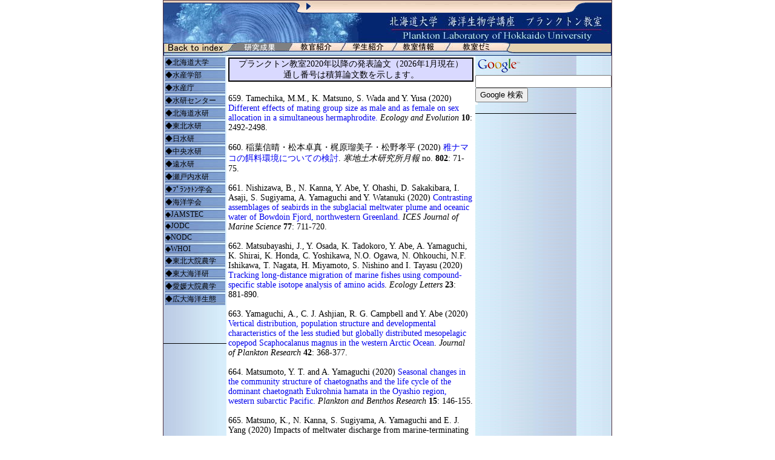

--- FILE ---
content_type: text/html
request_url: http://hu-plankton.jp/study/gyouseki2.html
body_size: 44589
content:
<!DOCTYPE HTML PUBLIC "-//W3C//DTD HTML 4.01 Transitional//EN">
<html>
<head>
<title>研究成果</title>
<meta http-equiv="Content-Type" content="text/html; charset=UTF-8">
<meta name="GENERATOR" content="JustSystems Homepage Builder Version 22.0.5.0 for Windows">
<meta http-equiv="Content-Style-Type" content="text/css">
<STYLE type="text/css">
<!--
BODY{
  font-family : "MS UI Gothic" ;
  
}
BODY{
  SCROLLBAR-FACE-COLOR: #aaaaff;
  SCROLLBAR-HIGHLIGHT-COLOR: 000000;
  SCROLLBAR-SHADOW-COLOR: blue;
  SCROLLBAR-ARROW-COLOR: 000000;
  SCROLLBAR-BASE-COLOR: 000000;
  scrollbar-3d-light-color: black;
scrollbar-dark-shadow-color: black
}
.s1{
  line-height : 1.3em ;
}
A{
  text-decoration : none;
}
-->
A:hover{
  color:red;
  text-decoration : underline ;
}
TD{
  vertical-align : top;
  font-size : 14px;
}
FONT{
  font-size : 12px;
}
P{
  font-size : 14px;
}
 a:link.left{
	color:black;
}
 a:hover.left{
	text-decoration:underline overline;color:red;background:#ffddff;
}
 a:active.left{
	text-decoration:none;color:red;
}
 a:visited.left{
	color:black;
}
 .mini{
	font-size:12px;
}
 .normal{
	font-size:14px;
}
-->
</STYLE>
</head>
<BODY bgcolor="#FFFFFF" text="#000000" leftmargin="0" topmargin="0" marginwidth="0" marginheight="0">
<table width="742" border="0" cellspacing="0" cellpadding="0" align="center">
  <tr>
    <td bgcolor="#503442">
    <table width="740" border="0" cellspacing="0" cellpadding="0" align="center" bgcolor="#FFFFFF">
      <tr>
        <td height="1" valign="top" bgcolor="#503442"></td>
      </tr><tr>
        <td valign="top">
        <p><IMG src="../top1.gif" width="740" height="23"></p>
        </td>
      </tr><tr>
        <td valign="top" height="67">
        <p><IMG src="../water.jpg" border="0" width="740" height="47"><br>
        <A href="../index.html"><IMG src="study1.jpg" width="113" height="21" border="0"></A><IMG src="study2.jpg" width="98" height="21" border="0"><A href="../teacher/index.html"><IMG src="../b3.jpg" width="86" height="21" border="0"></A><A href="../students/index.html"><IMG src="../b4.jpg" border="0" width="86" height="21"></A><A href="../LIFE/index.html"><IMG src="../b5.jpg" border="0" width="88" height="21"></A><A href="../seminar2/index.html"><IMG src="../b6.jpg" border="0" width="98" height="21"></A><IMG src="../b7.gif" width="171" height="21"></p>
        </td>
      </tr><tr>
        <td valign="top">
        <table width="100%" border="0" cellspacing="0" cellpadding="0">
          <tr>
            <TD valign="top" width="104" background="../leftbg.jpg">
            <TABLE width="104">
              <TBODY>
                <TR>
                  <TD background="../lb.gif"><SPAN class="mini">◆<A href="http://www.hokudai.ac.jp/" class="left">北海道大学</A></SPAN>
                        </TD>
                </TR>
                <TR>
                  <TD background="../lb.gif"><SPAN class="mini">◆<A href="http://www.fish.hokudai.ac.jp/" class="left">水産学部</A></SPAN></TD>
                </TR>
                <TR>
                  <TD background="../lb.gif"><SPAN class="mini">◆<A href="http://www.jfa.maff.go.jp/" class="left">水産庁</A></SPAN></TD>
                </TR>
                <TR>
                  <TD background="../lb.gif"><SPAN class="mini">◆<A href="http://www.fra.affrc.go.jp/" class="left">水研センター</A></SPAN></TD>
                </TR>
                <TR>
                  <TD background="../lb.gif"><SPAN class="mini">◆<A href="http://www.hnf.affrc.go.jp/" class="left">北海道水研</A></SPAN></TD>
                </TR>
                <TR>
                  <TD background="../lb.gif"><SPAN class="mini">◆<A href="http://ss.myg.affrc.go.jp/index-j.html" class="left">東北水研</A></SPAN></TD>
                </TR>
                <TR>
                  <TD background="../lb.gif"><SPAN class="mini">◆<A href="http://www.jsnf.affrc.go.jp/" class="left">日水研</A></SPAN></TD>
                </TR>
                <TR>
                  <TD background="../lb.gif"><SPAN class="mini">◆<A href="http://www.nrifs.affrc.go.jp/" class="left">中央水研</A></SPAN></TD>
                </TR>
                <TR>
                  <TD background="../lb.gif"><SPAN class="mini">◆<A href="http://www.enyo.affrc.go.jp/" class="left">遠水研</A></SPAN></TD>
                </TR>
                <TR>
                  <TD background="../lb.gif"><SPAN class="mini">◆<A href="http://www.nnf.affrc.go.jp/" class="left">瀬戸内水研</A></SPAN></TD>
                </TR>
                <TR>
                  <TD background="../lb.gif"><SPAN class="mini">◆<A href="http://www.plankton.jp/" class="left">ﾌﾟﾗﾝｸﾄﾝ学会</A></SPAN></TD>
                </TR>
                <TR>
                  <TD background="../lb.gif"><SPAN class="mini">◆<A href="http://wwwsoc.nii.ac.jp/kaiyo/" class="left">海洋学会</A></SPAN></TD>
                </TR>
                <TR>
                  <TD background="../lb.gif"><SPAN class="mini">◆<A href="http://www.jamstec.go.jp/" class="left">JAMSTEC</A></SPAN></TD>
                </TR>
                <TR>
                  <TD background="../lb.gif"><SPAN class="mini">◆<A href="http://www.jodc.go.jp/index_j.html" class="left">JODC</A></SPAN></TD>
                </TR>
                <TR>
                  <TD background="../lb.gif"><SPAN class="mini">◆<A href="http://www.nodc.noaa.gov/index.html" class="left">NODC</A></SPAN></TD>
                </TR>
                <TR>
                  <TD background="../lb.gif"><SPAN class="mini">◆<A href="http://www.whoi.edu/" class="left">WHOI</A></SPAN></TD>
                </TR>
                <TR>
                  <TD background="../lb.gif"><SPAN class="mini">◆<A href="http://www.agri.tohoku.ac.jp/index-j.html" class="left">東北大院農学</A></SPAN></TD>
                </TR>
                <TR>
                  <TD background="../lb.gif"><SPAN class="mini">◆<A href="http://www.ecosystem.ori.u-tokyo.ac.jp/plankton/main/planktonj.html" class="left">東大海洋研</A></SPAN></TD>
                </TR>
                <TR>
                  <TD background="../lb.gif"><SPAN class="mini">◆愛媛大院農学</SPAN></TD>
                </TR>
                <TR>
                  <TD background="../lb.gif"><SPAN class="mini">◆<A href="http://home.hiroshima-u.ac.jp/hubol/index.html" class="left">広大海洋生態</A></SPAN></TD>
                </TR>
              </TBODY>
            </TABLE>
            <p align="left"><b><br>
            </b><BR>
            <font color="725A7D"><b><br>
            <IMG src="../line.jpg" width="104" height="1"><BR>
            </b></font>&nbsp;</p>
            <p align="left">&nbsp;</p>
            </TD>
            <td valign="top">
            <TABLE>
              <TBODY>
                <TR>
                  <TD valign="middle" align="center">
                  <TABLE border="1" borderColor="#00000" cellspacing="0" cellpadding="0" width="100%" bgcolor="#FFFFFF">
                    <TBODY>
                      <TR>
                        <TD bgcolor="#d9d9ff" align="center" valign="middle" height="37">プランクトン教室2020年以降の発表論文（2026年1月現在）<BR>
                        通し番号は積算論文数を示します。</TD>
                      </TR>
                    </TBODY>
                  </TABLE>
                  </TD>
                </TR>
                <TR>
                  <TD><BR>
                  659. Tamechika, M.M., K. Matsuno, S. Wada and Y. Yusa (2020) <A href="659.pdf">Different effects of mating group size as male and as female on sex allocation in a simultaneous hermaphrodite.</A> <I>Ecology and Evolution</I> <B>10</B>: 2492-2498. <BR>
                  <BR>
                  660. 稲葉信晴・松本卓真・梶原瑠美子・松野孝平 (2020) <A href="660.pdf">稚ナマコの餌料環境についての検討</A>. <I>寒地土木研究所月報</I> no. <B>802</B>: 71-75. <BR>
                  <BR>
                  661. Nishizawa, B., N. Kanna, Y. Abe, Y. Ohashi, D. Sakakibara, I. Asaji,
                  S. Sugiyama, A. Yamaguchi and Y. Watanuki (2020) <A href="661.pdf">Contrasting assemblages of seabirds in the subglacial meltwater plume and
                  oceanic water of Bowdoin Fjord, northwestern Greenland. </A><I>ICES Journal of Marine Science</I> <B>77</B>: 711-720.<BR>
                  <BR>
                  662. Matsubayashi, J., Y. Osada, K. Tadokoro, Y. Abe, A. Yamaguchi, K. Shirai, K. Honda, C. Yoshikawa, N.O. Ogawa, N. Ohkouchi, N.F. Ishikawa, T. Nagata, H. Miyamoto, S. Nishino and I. Tayasu (2020) <A href="662.pdf">Tracking long‐distance migration of marine fishes using compound‐specific stable isotope analysis of amino acids</A>. <I>Ecology Letters</I> <B>23</B>: 881-890.<BR>
                  <BR>
                  663. Yamaguchi, A., C. J. Ashjian, R. G. Campbell and Y. Abe (2020) <A href="663.pdf">Vertical distribution, population structure and developmental characteristics
                  of the less studied but globally distributed mesopelagic copepod Scaphocalanus
                  magnus in the western Arctic Ocean</A>. <I>Journal of Plankton Research</I> <B>42</B>: 368-377.<BR>
                  <BR>
                  664. Matsumoto, Y. T. and A. Yamaguchi (2020) <A href="664.pdf">Seasonal changes in the community structure of chaetognaths and the life
                  cycle of the dominant chaetognath Eukrohnia hamata in the Oyashio region,
                  western subarctic Pacific. </A><I>Plankton and Benthos Research</I> <B>15</B>: 146-155.<BR>
                  <BR>
                  665. Matsuno, K., N. Kanna, S. Sugiyama, A. Yamaguchi and E. J. Yang (2020)
                  Impacts of meltwater discharge from marine-terminating glaciers on the
                  protist community in Inglefield Bredning, northwestern Greenland. <I>Marine Ecology Progress Series</I> <B>642</B>: 55-65.<BR>
                  <BR>
                  666. Matsuno, K., J.R. Wallis, S. Kawaguchi, S. Bestley and K.M. Swadling (2020) <A href="666.pdf">Zooplankton community structure and dominant copepod population structure on the southern Kerguelen Plateau during summer 2016. </A><I>Deep-Sea Research II</I> <B>174</B>: 104788.<BR>
                  <BR>
                  667. Tokuhiro, K., Y. Abe, J. Onodera, M. Sampei, A. Fujiwara, N. Harada,
                  K. Matsuno, E.-M. Nothig and A. Yamaguchi (2020) <A href="667.pdf">Regional comparison of seasonal changes on copepod community structure
                  in the Arctic Ocean. </A><I>Polar Science</I> <B>24</B>: 100509.<BR>
                  <BR>
                  668. Abe, Y., K. Matsuno, A. Fujiwara and A. Yamaguchi. (2020) <A href="668-Abe et al. 2020.pdf">Review of spatial and inter-annual changes in the zooplankton community structure in the western Arctic Ocean during summers of 2008?2017.</A> <I>Progress in Oceanography</I> <B>186</B>: 102391.<BR>
                  <BR>
                  669. Kim, J-.H., K-.H. Cho, H.S. La, E.J. Choy, K. Matsuno, S.-H. Kang,
                  W. Kim and E.J. Yang. (2020) <A href="669-Kim et al. 2020.pdf">Mass occurrence of Pacific copepods in the southern Chukchi Sea during
                  summer: Implications of the high-temperature Bering Summer Water.</A> <I>Frontiers in Marine Science</I> <B>7</B>: 612.<BR>
                  <BR>
                  670. Inaba, N., I. Kodama, S. Nagai, T. Shiraishi, K. Matsuno, A. Yamaguchi
                  and I. Imai. (2020) <A href="670-Inaba et al. 2020.pdf">Distribution of harmful algal growth-limiting bacteria on artificially
                  introduced Ulva and natural macroalgal beds</A>. <I>Applied Science</I> <B>10(16)</B>: 5658. <BR>
                  <BR>
                  671. Hanamiya, Y., H. Murase, K. Matsuno and A. Yamaguchi. (2020) <A href="671-Hanamiya et al. 2020.pdf">Vertical distribution, community structure, and active carbon flux of two Macrozooplankton taxa: Amphipods and Euphausiids in the summer of the western North Pacific.</A> <I>Bulletin of Fisheries Sciences, Hokkaido University</I> <B>70(1)</B>: 77-89.<BR>
                  <BR>
                  672. Abe, Y., N. Hildebrandt, K. Matsuno, B. Niehoff and A. Yamaguchi.
                  (2020) <A href="672-Abe et al. 2020.pdf">Comparison of the vertical distribution of pelagic copepod abundance, biomass
                  and community structure between the Atlantic and Pacific sectors of the
                  Arctic Ocean.</A> <I>Bulletin of Fisheries Sciences, Hokkaido University</I> <B>70(1)</B>: 91-102.<BR>
                  <BR>
                  673. 松野孝平（2020）北水ブックス　プランクトンは海の語り部　～変わりゆく極域～, pp. 128, 海文堂出版, 東京.<BR>
                  <BR>
                  674. Kajihara, H. and A. Yamaguchi (2020) <A href="674.pdf">A morphological note on the pelagic polystiliferous hoplonemertean Protopelagonemertes
                  beebei (Nemertea: Pelagica)</A>. <I>Plankton and Benthos Research</I>, <B>15</B>, 337-341.<BR>
                  <BR>
                  675. Fukai, Y., Y. Abe, K. Matsuno and A. Yamaguchi (2020) <A href="675.pdf">Spatial changes in the summer diatom community of the northern Bering Sea
                  in 2017 and 2018.</A> <I>Deep-Sea Research II</I> <B>181-182</B>: 104903. <BR>
                  <BR>
                  676. Kimura, F., Y. Abe, K. Matsuno, R.R. Hopcroft and A. Yamaguchi (2020) <A href="676.pdf">Seasonal changes in the zooplankton community and population structure in the northern Bering Sea from June to September, 2017.</A> <I>Deep-Sea Research II</I> <B>181-182</B>: 104901. <BR>
                  <BR>
                  677. Maekakuchi, M., K. Matsuno, J. Yamamoto, Y. Abe and A. Yamaguchi (2020)
                  <A href="677.pdf">Abundance, horizontal and vertical distribution of epipelagic ctenophores
                  and scyphomedusae in the northern Bering Sea in summer 2017 and 2018: Quantification
                  by underwater video imaging analysis.</A> <I>Deep-Sea Research II</I> <B>181-182</B>: 104818. <BR>
                  <BR>
                  678. Nishizawa, B., N. Yamada, H. Hayashi, C. Wright, K. Kuletz, H. Ueno,
                  T. Mukai, A. Yamaguchi and Y. Watanuki (2020) <A href="678.pdf">Timing of spring sea-ice retreat and summer seabird-prey associations in
                  the northern Bering Sea.</A> <I>Deep-Sea Research II</I> <B>181-182</B>: 104898.<BR>
                  <BR>
                  679. Onishi, Y., A. Tuji, A. Yamaguchi and I. Imai (2020) <A href="679.pdf">Distribution of growth-inhibiting bacteria against the toxic dinoflagellate Alexandrium catenella (Group I) in Akkeshi-Ko estuary and Akkeshi Bay, Hokkaido, Japan.</A> <I>Applied Sciences</I> <B>11</B>, 172.<BR>
                  <BR>
                  680. Amei, K., N. Jimi, M. Kitamura, N. Yokoi and A. Yamaguchi (2020) <A href="680.pdf">Community structure and seasonal changes in population structure of pelagic
                  polychaetes collected by sediment traps moored in the subarctic and subtropical
                  western North Pacific Ocean.</A> <I>Zoosymposia</I> <B>19</B>, 41-50.<BR>
                  <BR>
                  681. Hirawake, T., M. Uchida, H. Abe, I.D. Alabia, T. Hoshino, S. Masumoto,
                  A.S. Mori, J. Nishioka, B. Nishizawa, A. Ooki, A. Takahashi, Y. Tanabe,
                  M. Tojo, M. Tsuji, H. Ueno, H. Waga, Y.Y. Watanabe, A. Yamaguchi and Y.
                  Yamashita (2021) <A href="681.pdf">Response of Arctic biodiversity and ecosystem to environmental changes:
                  Findings from the ArCS project.</A> <I>Polar Science</I> <B>27</B>, 100533.<BR>
                  <BR>
                  682. Yamaguchi, A., F. Kimura, Y. Fukai, Y. Abe, K. Matsuno, A. Ooki and
                  T. Hirawake (2021) <A href="682.pdf">Between-year comparison of interactions between environmental parameters
                  and various plankton stocks in the northern Bering Sea during the summers
                  of 2017 and 2018.</A> <I>Polar Science</I> <B>27</B>, 100555.<BR>
                  <BR>
                  683. Sugiyama, S., N. Kanna, D. Sakakibara, T. Ando, I. Asaji, K. Kondo,
                  Y. Wang, Y. Fujishi, S. Fukumoto, E. Podolskiy, Y. Fukamachi, M. Takahashi,
                  S. Matoba, Y. Iizuka, R. Greve, M. Furuya, K. Tateyama, T. Watanabe, S.
                  Yamasaki, A. Yamaguchi, B. Nishizawa, K. Matsuno, D. Nomura, Y. Sakuragi,
                  Y. Matsumura, Y. Ohashi, T. Aoki, M. Niwano, N. Hayashi, M. Minowa, G.
                  Jouvet, E. van Dongen, A. Bauder, M. Funk, A.A. Bjork and T. Oshima (2021)
                  <A href="683.pdf">Rapidly changing glaciers, ocean and coastal environments, and their impact
                  on human society in the Qaanaaq region, northwestern Greenland.</A> <I>Polar Science</I> <B>27</B>, 100632.<BR>
                  <BR>
                  684. Matsumoto, T., K. Matsuno, S. Katakura, H. Kasai and A. Yamaguchi (2021) <A href="684.pdf">Seasonal variability of the protist community and production in the southern Okhotsk Sea revealed by weekly monitoring.</A> <I>Regional Studies in Marine Science</I> <B>43</B>, 101683.<BR>
                  <BR>
                  685. Amei, K., R. Dobashi, N. Jimi, M. Kitamura and A. Yamaguchi (2021)
                  <A href="685.pdf">Vertical changes in abundance, biomass and community structure of pelagic
                  polychaetes down to 1000 m depths at Station K2 in the western subarctic
                  Pacific Ocean covering the four seasons and day-night.</A> <I>Journal of Plankton Research</I> <B>43</B>, 442-457.<BR>
                  <BR>
                  686. Sampei, M., L. Fortier, P. Raimbault, K. Matsuno, Y. Abe, M. Babin
                  and T. Hirawake. (2021) <A href="686.pdf">An estimation of the quantitative impacts of copepod grazing on an under sea-ice spring phytoplankton bloom in western Baffin Bay, Canadian Arctic. </A><I>Elementa: Science of the Anthropocene</I> <B>9</B>, DOI: https://doi.org/10.1525/elementa.2019.00092.<BR>
                  <BR>
                  687. Inaba, N., T. Matsumoto, H. Kawai, Y. Anaguchi, K. Matsuno. (2021)
                  <A href="687.pdf">Predation of juvenile Japanese sea cucumber <I>Apostichopus japonicus</I> by kelp crab <I>Pugettia ferox</I></A>. <I>Frontiers in Marine Science</I> <B>8</B>, 684989, https://doi.org/10.3389/fmars.2021.684989.<BR>
                  <BR>
                  688. Nakamura, Y., A. Tuji, K. Kimoto, A. Yamaguchi, R.S. Hori and N. Suzuki
                  (2021) <A href="688.pdf">Ecology, morphology, phylogeny and taxonomic revision of giant radiolarians,
                  Orodaria ord. nov. (Radiolaria; Rhizaria; SAR).</A> <I>Protist</I> <B>172</B>, 125808.<BR>
                  <BR>
                  689. Campbell, M.D., Schoeman, D.S., Venables, W., Abu-Alhaija, R., Batten,
                  S.D., Chiba, S., Coman, F., Davies, C.H., Edwards, M., Eriksen, R.S., Everett,
                  J.D., Fukai, Y., Fukuchi, M., Esquivel Garrote, O., Hosie, G., Huggett,
                  J.A., Johns, D.G., Kitchener, J.A., Koubbi, P., McEnnulty, F.R., Muxagata,
                  E., Ostle, C., Robinson, K.V., Slotwinski, A., Swadling, K.M., Takahashi,
                  K.T., Tonks, M., Uribe-Palomino, J., Verheye, H.M., Wilson, W.H., Worship,
                  M.M., Yamaguchi, A., Zhang, W. and Richardson, A.J. (2021) <A href="689.pdf">Testing Bergmann's rule in marine copepods.</A> <I>Ecography</I> <B>44</B>, 1283-1295.<BR>
                  <BR>
                  690. Fukai, Y., K. Matsuno, A. Fujiwara, K. Suzuki, M. Richlen, E. Fachon,
                  D. M. Anderson. (2021) <A href="690.pdf">Impact of sea-ice dynamics on the spatial distribution of diatom resting
                  stages in sediments of the Pacific-Arctic Ocean.</A> <I>Journal of Geophysical Research</I> <B>126</B>, e2021JC017223. https://doi.org/10.1029/2021JC017223.<BR>
                  <BR>
                  691. Yamaguchi, A. (2021) <A href="691.pdf">Impacts of diel vertical migration of the copepod Metridia pacifica on
                  primary production and respiratory carbon flux in the subarctic Pacific
                  Ocean.</A> <I>Bull. Fish. Sci. Hokkaido Univ.</I> <B>71</B>, 29-37.<BR>
                  <BR>
                  692. Sugioka, R., K. Matsuno, K.D. Takahashi, R. Makabe, K.T. Takahashi,
                  M. Moteki, T. Odate and A. Yamaguchi (2021) <A href="692.pdf">North-south changes of zooplankton community and copepods population along
                  the 110°E line in the Indian sector of the Southern Ocean during the austral
                  summer</A>. <I>Bull. Fish. Sci. Hokkaido Univ.</I> <B>71</B>, 39-50.<BR>
                  <BR>
                  693. 小林淳希・宮下洋平・大洞裕貴・織田さやか・田中邦明・松野孝平・山口 篤・今井一郎 (2021) <A href="693.pdf">北海道渡島大沼および小沼における植物プランクトンの季節的変動</A>.<I> 北海道大学水産科学研究紀要</I> <B>60</B>, 33-67. <BR>
                  <BR>
                  694. Nishizawa, B., J. Okado, Y. Mitani, T. Nakamura, A. Yamaguchi, T. Mukai and Y. Watanuki. (2022) <A href="694.pdf">Two species of seabirds foraged in contrasting marine habitats across the cold-water belt along the coast of northern Hokkaido in the southwestern Okhotsk Sea.</A> <I>Fisheries Science</I> <B>88(1)</B>, 109-118.<BR>
                  <BR>
                  695. Hamao, Y., K. Matsuno, Y. Mitani and A. Yamaguchi. (2022) <A href="695.pdf">Spatial distribution of the protist community in the southern part of the
                  Okhotsk Sea off Hokkaido during summer</A>. <I>Journal of Oceanography</I> <B>78</B>, 89-101. <BR>
                  <BR>
                  696. 佐藤　直・徳弘航季・松野孝平．(2022) <A href="696.pdf">秋季の太平洋側北極海におけるLimacina helicina幼生の鉛直分布</A>．<I>日本プランクトン学会報</I> <B>69(1)</B>, 11-17.<BR>
                  <BR>
                  697. Kimura, F., K. Matsuno, Y. Abe, A. Yamaguchi. (2022) <A href="697.pdf">Effects of early sea-ice reduction on zooplankton community and population structure in the northern Bering Sea during the summers of 2017 and 2018.</A> <I>Frontier in Maine Science</I> <B>9</B>, 808910, doi: 10.3389/fmars.2022.808910.<BR>
                  <BR>
                  698. Yamaguchi, A., C. J. Ashjian and R. G. Campbell. (2022) <A href="698.pdf">Comparison of population structure, vertical distribution and growth of sympatric, carnivorous, mesopelagic copepods,<I> Paraeuchaeta glacialis</I> and <I>Heterorhabdus norvegicus</I>, in the western Arctic Ocean</A>. <I>Journal of Plankton Research</I> <B>44</B>, 443-453. <BR>
                  <BR>
                  699. 山口 篤・濱尾優介・松野孝平・飯田高大．(2022) <A href="699.pdf">2021年秋季北海道太平洋沿岸における有害赤潮藻Karenia selliformisの水平分布および植物プランクトンの群集構造</A>．<I>水産海洋研究</I> <B>86(2)</B>，41-49．<BR>
                  <BR>
                  700. Kojima, D., Y. Hamao, K. Amei, Y. Fukai, K. Matsuno, Y. Mitani and
                  A. Yamaguchi. (2022) <A href="700.pdf">Vertical distribution, standing stocks, and taxonomic accounts of the entire
                  plankton community, and the estimation of vertical material flux via faecal
                  pellets in the southern Okhotsk Sea.</A> <I>Deep-Sea Research I</I> <B>185</B>, 103771. https://doi.org/10.1016/j.dsr.2022.103771.<BR>
                  <BR>
                  701. Koguchi, Y., K. Tokuhiro, C.J. Ashjian, R.G. Campbell and A. Yamaguchi
                  (2022) <A href="701.pdf">Inter-species comparison of the copepodite stage morphology, vertical distribution,
                  and seasonal population structure of five sympatric mesopelagic aetideid
                  copepods in the western Arctic Ocean</A>. <I>Frontiers in Marine Science</I> <B>9</B>, 943100. doi: 10.3389/fmars.2022.943100<BR>
                  <BR>
                  702. Kanna, N., S. Sugiyama, T. Ando, Y. Wang, Y. Sakuragi, T. Hazumi,
                  K. Matsuno, A. Yamaguchi, J. Nishioka and Y. Yamashita (2022) <A href="702.pdf">Meltwater discharge from marine-terminating glaciers drives biogeochemical
                  conditions in a Greenlandic fjord</A>. <I>Global Biogeochemical Cycles</I> <B>36</B>, e2022GB007411. doi: 10.1029/2022GB007411<BR>
                  <BR>
                  703. Fukai, Y., S. Chiba, S. Batten, Y. Sasaki, K. Matsuno, A. Richardson
                  and A. Yamaguchi (2022) <A href="703.pdf">Seasonal, regional, and diel changes in the abundance of five large, dominant
                  copepods in the western subarctic Pacific: Insights from Continuous Plankton
                  Recorder surveys.</A> <I>Bull. Fish. Sci. Hokkaido Univ</I>. <B>72</B>: 17-26.<BR>
                  <BR>
                  704. Fukai, Y., K. Matsuno, A. Fujiwara and K. Suzuki. (2022) <A href="704.pdf">Photophysiological response of diatoms in surface sediments to light exposure:
                  A laboratory experiment on a diatom community in sediments from the Chukchi
                  Sea.</A> <I>Frontier in Maine Science</I> <B>9</B>, 998711. doi: 10.3389/fmars.2022.9987. <BR>
                  <BR>
                  705. Teraoka, T., K. Amei, Y. Fukai, K. Matsuno, H. Onishi, A. Ooki, T. Takatsu and A. Yamaguchi (2022) <A href="705.pdf">Seasonal changes in taxonomic, size composition, and Normalised Biomass Size Spectra (NBSS) of mesozooplankton communities in the Funka Bay, southwestern Hokkaido: Insights from ZooScan analysis</A>. <I>Plankton and Benthos Research</I> <B>17</B>, 339-382. <BR>
                  <BR>
                  706. Endo, Y., Y. Sato, A. Yamaguchi and I. Dovgal (2022) <A href="706.pdf">Host-epibiont relationship between calanoid copepods and suctorian ciliates
                  in the northern North Pacific Ocean</A>. <I>Plankton and Benthos Research</I> <B>17</B>, 393-405. <BR>
                  <BR>
                  707. Koguchi, Y., K. Tokuhiro, C.J. Ashjian, R.G. Campbell and A. Yamaguchi
                  (2023) <A href="707.pdf">Body length, dry and ash-free dry weights, and developmental changes at
                  each copepodid stage in five sympatric mesopelagic aetideid copepods in
                  the western Arctic Ocean</A>. <I>Crustaceana</I>, <B>96</B>, 113-129.<BR>
                  <BR>
                  708. Taniguchi, R., K. Amei, K. Tokuhiro, Y. Yamada, M. Kitamura and A.
                  Yamaguchi (2023) <A href="708.pdf">Diel, seasonal and vertical changes in the pelagic amphipod communities
                  in the subarctic Pacific: insights from imaging analysis</A>. <I>Journal of Plankton Research</I>, <B>45</B>, 554?570.<BR>
                  <BR>
                  709. Amei, K., R. Dobashi, M. Kitamura and A. Yamaguchi (2023) <A href="709.pdf">Diel, seasonal and vertical changes in the abundance, biomass and community structure of pelagic polychaetes at the subtropical station S1 in the western North Pacific: comparison with the results from the subarctic station K2.</A> <I>Journal of Plankton Research</I>, <B>45</B>, 661?676.<BR>
                  <BR>
                  710. Katsumata, T., T. Isoda, K. Matsuno, H. Murase and K. Matsuoka. (2023)
                  <A href="710.pdf">Observation of the feeding behavior of a fin whale (<I>Balaenoptera physalus</I>) in middle latitudes of the Southern Hemisphere in austral summer.</A> <I>Cetacean Population Studies</I>, https://doi.org/10.34331/cpops.2022S003.<BR>
                  <BR>
                  711. Kim, D., K. Amei, S. Komeda, K. Tokuhiro, M.N. Aita, F. Hyodo and
                  A. Yamaguchi (2023) <A href="711.pdf">Vertical, spatial, size, and taxonomic variations in stable isotopes (δ13C
                  and δ15N) of zooplankton and other pelagic organisms in the western North
                  Pacific.</A> <I>Deep-Sea Research</I> I, <B>197</B>, 104045.<BR>
                  <BR>
                  712. Tachibana, A., Y. Ohkubo, K. Matsuno, K. D. Takahashi, R. Makabe and M. Moteki. (2023)<A href="712.pdf"> Interannual and spatial variation in small zooplankton off Vincennes Bay, East Antarctica.</A> <I>Polar Biology</I>, <B>46</B>, 915-932. https://doi.org/10.1007/s00300-023-03174-0<BR>
                  <BR>
                  713. Aizawa M., T. Gao and A. Yamaguchi (2023) <a href="713.pdf">Seasonal changes in vertical distribution and population structure of the
                  dominant hydrozoan <I>Aglantha digitale</I> in the western subarctic Pacific. </a><I>Oceans</I>, <B>4</B>, 242-252.<BR>
                  <BR>
                  714. Nakamura, Y., H. Zhang and A. Yamaguchi (2023) <a href="714.pdf">Vertical distribution, community and population structures of the planktonic
                  Chaetognatha in the western subarctic Pacific: Insights on the <I>Eukrohnia</I> species group</a>. <I>Oceans</I>, <B>4</B>, 253-268.<BR>
                  <br>
                  715. Ishihara, M., K. Matsuno, K. Tokuhiro, Y. Ando, K. Sato and A. Yamaguchi (2023) <a href="715.pdf">Geographic variation in population structure and grazing features of Calanus glacialis/marshallae in the Pacific Arctic Ocean</a>. <i>Frontiers in Marine Science</i>, <b>10</b>, 1168015.<br>
            <br>
                  716. Matsuno, K., K. Sumiya, M. Tozawa, D. Nomura, H. Sasaki, A. Yamaguchi
                  and H. Murase (2023) <a href="716.pdf">Responses of diatom assemblages and life cycle to sea ice variation in
                  the eastern Indian sector of the Southern Ocean during austral summer 2018/2019.</a> <i>Progress in Oceanography</i>, <b>218</b>, 103117.<br>
            <br>
                  717. Nakamura, Y., H. Itagaki, A. Tuji, S. Shimode, A. Yamaguch<u>i</u>, K. Hidaka and E. Ogiso-Tanaka (2023) <a href="717.pdf">DNA metabarcoding focused on difficult-to-culture protists: An effective
                  approach to clarify biological interactions. </a><i>Environmental Microbiology</i>, <b>25</b>, 3630-3638<br>
            <br>
                  718. Yamamae, K., Y. Nakamura, K. Matsuno and A. Yamaguchi (2023) V<a href="718.pdf">ertical changes in zooplankton abundance, biomass, and community structure at seven stations down to 3000 m in neighboring waters of Japan during the summer: Insights from ZooScan imaging analysis</a>. <i>Progress in Oceanography</i>, <b>219</b>, 103155.<br>
            <br>
                  719. Dovgal, I., A. Yamaguchi, D. Kojima and Y. Endo (2023) <a href="719.pdf">Copterus tyloloricatus (Ciliophora, Suctorea), a new suctorian genus and
                  species. </a><i>European Journal of Protistology</i>, <b>91</b>, 126036.<br>
            <br>
                  720. Kumagai, S., K. Matsuno and A. Yamaguchi (2023) <a href="720.pdf">Zooplankton size composition and production just after drastic ice coverage
                  changes in the northern Bering Sea assessed via ZooScan. </a><i>Frontiers in Marine Science</i>, <b>10</b>, 1233492.<br>
                  <br>
                  721. Morimoto, K., Y. Hamao, T. Yamazaki, S. Tatamisashi, A. Wakita and K. Matsuno. (2024) <a href="721.pdf">Seasonal variation in microplankton communities in Suttsu, Hokkaido, northern Japan, from 2020 to 2022.</a> <i>Regional Studies in Marine Sciences</i>, <b>69</b>, 103322. https://doi.org/10.1016/j.rsma.2023.103322. <br>
                  <br>
                  722. Tokuhiro, K., K. Matsuno, J. Onodera, M. Sampei, A. Fujiwara, N. Harada, B. Niehoff, E.-M. Nöthig and A. Yamaguchi. (2024) <a href="722.pdf">Sediment trap samples reveal regional differences in the population structure of Calanus hyperboreus from the Arctic Ocean. </a><i>Journal of Plankton Research</i>, <b>46</b>, 183-193, https://doi.org/10.1093/plankt/fbad059<br>
                  <br>
                  723. Nomura, D., R. Akino, M. Corkill, A. Kasai, S. Katakura, Y. Kawaguchi, T. Kawakami, R. Kimura, D. Lannuzel, R. Makabe, M. Matsuura, K. Matsuno, K. Meiners, K. Nagasaki, Y. Nosaka, N. Samori, E. Y. Son, Y. Sunakawa, K. D. Takahashi, T. Toyota, M. Tozawa, P. Wongpan, H. Yoshida, K. Yoshida and M. Yoshimura. (2024) <a href="723.pdf">Multidisciplinary research for sea ice in Saroma-ko Lagoon, Hokkaido, Japan 2023. </a><i>Bulletin of Glaciological Research</i>, <b>42</b>, 19-37. doi: 10.5331/bgr.24R01.<br>
                  <br>
                  724. Akino, R., D. Nomura, R. Sahashi, M. Tozawa, M. Hatta, K. Matsuno,
                  W. Endo, T. Shiozaki, T. Kawakami, M. Ito, A. Murata and A. Fujiwara. (2024)
                  <a href="724.pdf">Characteristics of late summer Arctic brash sea ice and its melting effect
                  on the surface-water biogeochemistry of the Chukchi Shelf and Canada Basin.</a> <i>Elementa: Science of the Anthropocene</i>, <b>12 (1)</b>, 00094. https://doi.org/10.1525/elementa.2023.00094. <br>
                  <br>
                  725. Schaafsma, L. Fokje, K. Matsuno, R. Driscoll, H. Sasaki, M. van Regteren, S. Driscoll, R. Matsukura, R. Sugioka, I. Urabe, H. Murase and J.A. van Franeker (2024) <a href="725.pdf">Zooplankton communities at the sea surface of the eastern Indian sector of the Southern Ocean during the austral summer of 2018/2019.</a> <i>Progress in Oceanography</i>, <b>226</b>, 103303. https://doi.org/10.1016/j.pocean.2024.103303.<br>
                  <br>
                  726. Egashira, K., Y.-S. Huang, K. Matsuno and A. Yamaguchi (2024) <a href="726.pdf">East-west differences of the microplankton community along the 47°N transect
                  in the subarctic Pacific during the summer of 2021</a>. <i>Bull. Fish. Sci. Hokkaido Univ</i>. <b>74</b>, 23-33.<br>
                  <br>
                  727. Wang, L., X. Ma, D. Kim, K. Matsuno and A. Yamaguchi. (2024) <a href="727.pdf">Size spectra of phytoplankton and zooplankton in the western North Pacific
                  during May: A comparison between subarctic and transitional domains</a>. <i>Bull. Fish. Sci. Hokkaido Univ</i>. <b>74</b>, 13-22.<br>
                  <br>
                  728. Schaafsma, L. Fokje, R. Driscoll, K. Matsuno, R. Sugioka, S. Driscoll, M. van Regteren, H. Sasaki, R. Matsukura, J.A. van Franeker and H. Murase (2024) <a href="728.pdf">Demography of Antarctic krill (Euphausia superba) from the KY1804 austral summer survey in the eastern Indian sector of the Southern Ocean (80 to 150˚E), including specific investigations of the upper surface waters</a>. <i>Frontiers in Marine Science</i>, <b>11</b>, 1411130. doi: 10.3389/fmars.2024.1411130.<br>
                  <br>
                  729. Hamao, Y., K. Morimoto, S. Tatamisashi, M. Wakita, A. Kasai and K.
                  Matsuno (2024) <a href="729.pdf">Seasonal changes in the protist communities of Hakodate Bay, southern Hokkaido,
                  from 2020 to 2022</a>. <i>Regional Studies in Marine Science</i>, <b>78</b>, 103775. https://doi.org/10.1016/j.rsma.2024.103775<br>
                  <br>
                  730. Teraoka, T., S. Nagao, K. Matsuno and A. Yamaguchi (2024) <a href="730.pdf">The modified artificial cohort method for three dominant pelagic copepods
                  in the northern North Pacific revealed species-specific differences in
                  the optimum temperature</a>. <i>Frontiers in Marine Science</i>, <b>11</b>, 1397721. doi: 10.3389/fmars.2024.1397721.<br>
                  <br>
                  731. Matsuno, K., R. Sugioka, Y. Maeda, R. Driscoll, F.L. Schaafsma, S. Driscoll, A. Yamaguchi, R. Matsukura, H. Sasaki and H. Murase. (2024) <a href="731.pdf">Spatiotemporal changes in the community and demography of mesozooplankton in the eastern Indian sector of the Southern Ocean during austral summer 2018/2019.</a> <i>Progress in Oceanography</i>, <b>229</b>, 103360. https://doi.org/10.1016/j.pocean.2024.103360.<br>
                  <br>
                  732. Kim, D., S. Komeda, K. Matsuno and A. Yamaguchi (2025) <a href="732.pdf">Vertical variations in zooplankton size spectra down to 3,000 m depth and
                  significant effects of the sizes of Calanoida and Ergasilida across the
                  subarctic, transitional, and subtropical regions of the western North Pacific.
                  </a><i>Deep-Sea Research</i> I, <b>217</b>, 104445.<br>
                  <br>
                  733. Hibino, Y., K. Matsuno, A. Fujiwara, Y. Abe, N. Hosoda, M. Itoh and A. Yamaguchi (2025) <a href="733.pdf">Effect of delayed sea ice retreat on zooplankton communities in the Pacific Arctic Ocean: a generalized dissimilarity modeling approach. </a><i>Frontiers in Marine Science</i>, <b>12</b>, 1484609.<br>
                  <br>
                  734. Urabe, I., K. Matsuno, R. Sugioka, R. Driscoll, S. Driscoll, F.L.
                  Schaafsma, A. Yamaguchi, R. Matsukura, H. Sasaki and H. Murase (2025) <a href="734.pdf">Spatio-temporal changes in the macrozooplankton community in the eastern Indian sector of the Southern Ocean during austral summers: A comparison between 1996 and 2018–2019. </a><i>Progress in Oceanography</i>, <b>231</b>, 103414.<br>
                  <br>
                  735. Kubo, H., T. Iida, K. Imai, A. Ooki and K. Matsuno (2025) <a href="735.pdf">Quantitative evaluation of Karenia cells using FlowCam: Applying to its
                  distribution in Hidaka Bay, southern Hokkaido, northern Japan during autumn
                  2022. </a><i>Plankton and Benthos Research</i>, <b>20</b>, 1-11.<br>
                  <br>
                  736. 前田百合香・松野孝平・杉岡陸人・村瀬弘人．(2025)<a href="736.pdf"> 4連ノルパックネット採集における濾過効率と海洋環境との関係：夏季の南極海インド洋区での例．</a> <i>日本プランクトン学会報</i>, <b>72</b>, 1-6.<br>
                  <br>
                  737. Onishi, Y., A. Tuji, A. Yamaguchi and I. Imai (2025) <a href="737.pdf">Involvement of quorum sensing in the activity of growth-inhibiting bacteria
                  against the toxic dinoflagellate Alexandrium catenella (Group I). </a><i>Plankton and Benthos Research</i>, <b>20</b>, 93–100.<br>
                  <br>
                  738. Yamamura, O., K. Matsuno, M. Ohwada, and Y. Kamei. (2025) <a href="738.pdf">Mass occurrence of walleye pollock Gadus chalcogrammus (Gadidae) in the
                  surface layer of the Oyashio Basin (western North Pacific): Possible benefit
                  from abundant copepods. </a><i>Journal of Ichthyology</i> <b>65</b>, 488-494. DOI: 10.1134/S0032945224602471.<br>
                  <br>
                  739. Inaba, N., T. Matsumoto, Y. Anaguchi, K. Matsuno. (2025) <a href="739.pdf">Mortality risk of juvenile Japanese sea cucumber<i> Apostichopus japonicus</i> by the sympatrically-occurring hermit crab <i>Paguristes ortmanni</i></a>. <i>Aquaculture Research</i>, <b>2025</b>, 5245463, https://doi.org/10.1155/are/5245463. <br>
                  <br>
                  740. 前田一輝・有馬大地・野別貴博・山石秀樹・山口 篤 (2025) <a href="740.pdf">北海道羅臼深層水における動物プランクトン群集の経年変化と主要カイアシ類<i>Metridia okhotensis</i>の生活史. </a><i>海洋深層水研究</i>, <b>25</b>, 45–57.<br>
                  <br>
                  741. Zhang, H., A. Ooki, T. Takatsu, A. Yamaguchi (2025) <a href="741.pdf">Seasonal and interannual variations (2019–2023) in the zooplankton community and its size composition in Funka Bay, southwestern Hokkaido. </a><i>Oceans</i>, <b>6</b>, 49.<br>
                  <br>
                  742. Gao, T. and A. Yamaguchi (2025) <a href="742.pdf">Analysis of imaging data on seasonal changes in the population structure
                  and vertical distribution of two dominant planktonic copepod species in
                  the western subarctic Pacific</a>. <i>PeerJ</i>, <b>13</b>, e19956.<br>
                  <br>
                  743. Sumiya, K., D. Sumiyoshi*, K. Sato, A. Murata, S. Nishino, K. Matsuno.
                  (2025) <a href="743.pdf">Influence of early sea ice melting on the autumn microplankton community
                  of the Pacific Arctic Ocean. </a><i>Polar Science</i>, <b>46</b>, 101255. <br>
                  <br>
                  744. Sugiyama, S., A. Yamaguchi, T. Watanabe, Y. Tojo, N. Hayashi, J.-B. Thiebot, M. Tomiyasu, K. Hasegawa, Y. Mitani, M. Otsuki, Y. Sakuragi, M. Ogawa, K. Tanaka, K. Sakurai, K. Matsuno, N. Kanna, E. Podolskiy, R. Kusaka, Y. Wang, T. Imazu, K. Watanabe, K. Sato, S. Ukai, S. Yamada, K. Kondo, S. Yamasaki, K. Tateyama, K. Sato, J. Inoue, T. Mori, T. Fukazawa, A. Rosing-Asvid, K. Langley, A.M.U. Gierisch, J. Sutherland and T. Oshima (2025) <a href="744.pdf">Changes in the coastal environments and their impact on society in the Qaanaaq region, northwestern Greenland. </a><i>Polar Science</i>, <b>45</b>, 101206.<br>
                  <br>
                  745. Hirata, T., I.D. Alabia, A. Fujiwara, Y. Fukai, J.G. Molinos, A. Kasai,
                  T. Kawakami, K. Matsuno, J. Onodera, T. Shiozaki, H. Ueno, E. Watanabe.
                  (2025)<a href="745.pdf"> Towards an integrated assessment of the Arctic marine ecosystems in response
                  to abrupt environmental changes: Contribution from the Arctic Challenge
                  for Sustainability II (ArCS II) project</a>. <i>Polar Science</i>, <b>45</b>, 101260. https://doi.org/10.1016/j.polar.2025.101260.<br>
                  <br>
                  746. Kojima, D., S. Wang, K. Matsuno, G. Nishitani and A. Yamaguchi (2025) <a href="746.pdf">Comparison of the ecology of pelagic copepods as basibionts and suctorian ciliates as epibionts in the subarctic Pacific. </a><i>Journal of Plankton Research</i>, <b>47</b>, fbaf055.<br>
                  <br>
                  747. Ohshima, K.I., M. Ohshima, M. Ito, K. Nakata, M. Kuga, K. Matsuno
                  and A. Yamaguchi. (2025) <a href="747.pdf">Zooplankton diel vertical migration and sediment resuspension detected
                  from CEOF analysis of ADCP backscatter in the western Sea of Okhotsk</a>. <i>Progress in Oceanography</i>, <b>241</b>, 103630. <br>
                  <br>
                  748. Kim, J-.H., Y. Hibino, E.J. Yang, K.-H. Cho, H.S. La, S.-H. Kang, J.-H. Kim, H. Yoo, J.-K. Moon, Y. Abe, N. Hosoda, A. Yamaguchi, K. Matsuno (2025) <a href="748.pdf">Synthesis of spatiotemporal variability in western Arctic zooplankton communities from summer to fall during 2008–2021</a>. <i>Progress in Oceanography</i>, <b>241</b>, 103634.<br>
<br>
                  <br>
                  <br>
                  <br>
                  <br>
                  <br>
                  <BR>
                  <A href="gyouseki.html">1999年～2019年の発表論文はこちら</A><BR>
                  </TD>
                </TR>
              </TBODY>
            </TABLE>
            <p>&nbsp;Copyright 2003 Plankton Laboratory<BR>
            北海道大学大学院　水産科学研究科　多様性生物学講座（プランクトン教室）</p>
            <p>&nbsp;</p>
            </td>
            <TD width="167" valign="top" background="../rightbg.jpg"><font color="725A7D"><!-- Google  --></font>
            <FORM method="GET" action="http://www.google.co.jp/search"><font color="725A7D"><A href="http://www.google.co.jp/"><IMG SRC="http://www.google.co.jp/intl/ja/logos/Logo_25wht.gif" 
border="0" ALT="Google" align="absmiddle"></A><INPUT type="text" name="q" size="26" maxlength="200" value=""><INPUT type="hidden" name="hl" value="ja"><INPUT type="submit" name="btnG" value="Google 検索"></font>
            <TABLE bgcolor="#FFFFFF">
              <tr>
              </tr></TABLE>
            </FORM>
            <font color="725A7D"><!-- Google --></font><IMG src="../line.jpg" width="167" height="1">
                  </TD>
          </tr></table>
        </td>
      </tr><tr>
        <td height="1" bgcolor="#503442"></td>
      </tr></table>
    </td>
  </tr></table>
</BODY>
</html>
